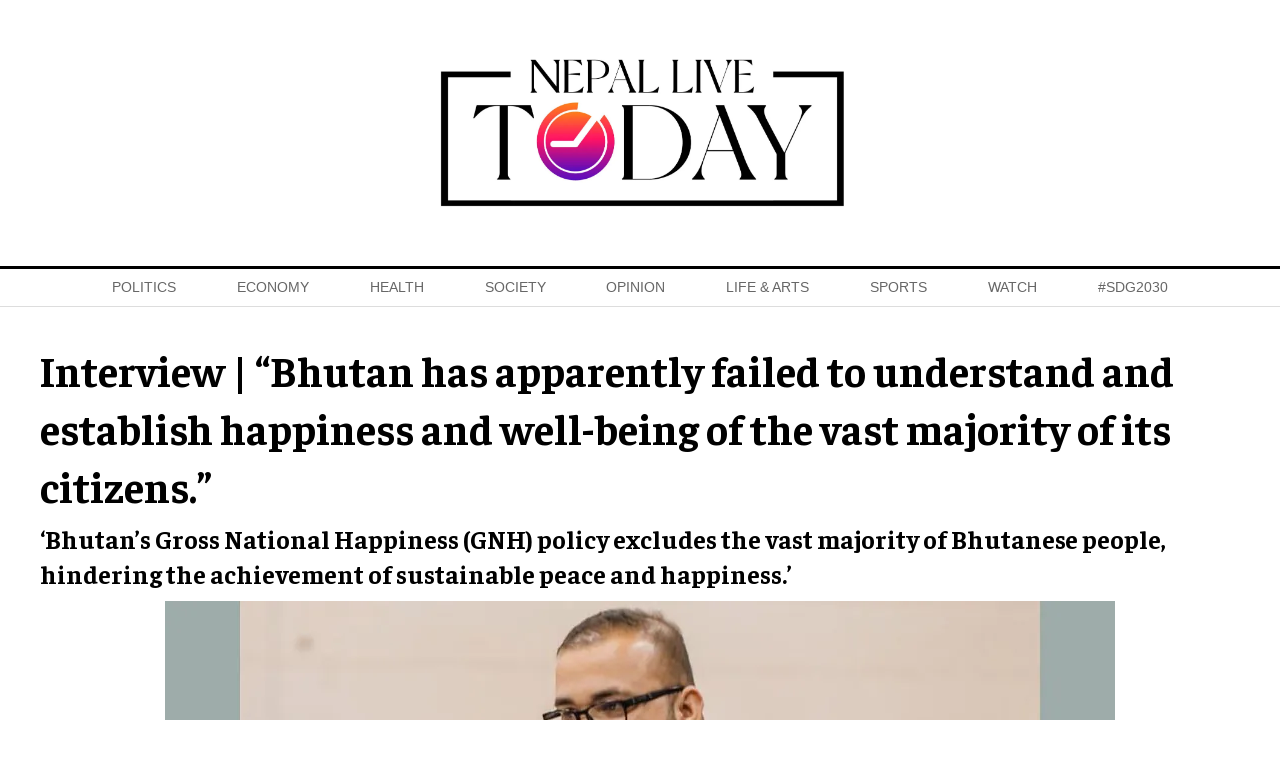

--- FILE ---
content_type: text/html; charset=UTF-8
request_url: https://www.nepallivetoday.com/2023/02/28/interview-bhutan-has-apparently-failed-to-understand-and-establish-happiness-and-well-being-of-the-vast-majority-of-its-citizens/
body_size: 18617
content:
<!DOCTYPE html>
<html lang="en">

<head>
    <!-- Required meta tags -->
    <meta charset="utf-8">
    <meta property="fb:pages" content="631971620173873" />
    <meta name="description" content="Reporting, analysis, and commentary on Nepal's politics, economy and society." />
    <meta name="viewport" content="width=device-width, initial-scale=1, shrink-to-fit=no">
    <title>
        Interview | “Bhutan has apparently failed to understand and establish happiness and well-being of the vast majority of its citizens.” &laquo;         Nepal Live Today    </title>
    <meta name='robots' content='max-image-preview:large' />
<link rel='dns-prefetch' href='//cdnjs.cloudflare.com' />
<link rel='dns-prefetch' href='//kit.fontawesome.com' />
<link rel='dns-prefetch' href='//cdn.jsdelivr.net' />
<link rel='dns-prefetch' href='//ajax.googleapis.com' />
<link rel='dns-prefetch' href='//stats.wp.com' />
<link rel='dns-prefetch' href='//fonts.googleapis.com' />
<link rel='preconnect' href='//i0.wp.com' />
<link rel='preconnect' href='//c0.wp.com' />
<link rel="alternate" type="application/rss+xml" title="Nepal Live Today &raquo; Interview | “Bhutan has apparently failed to understand and establish happiness and well-being of the vast majority of its citizens.” Comments Feed" href="https://www.nepallivetoday.com/2023/02/28/interview-bhutan-has-apparently-failed-to-understand-and-establish-happiness-and-well-being-of-the-vast-majority-of-its-citizens/feed/" />
<link rel="alternate" title="oEmbed (JSON)" type="application/json+oembed" href="https://www.nepallivetoday.com/wp-json/oembed/1.0/embed?url=https%3A%2F%2Fwww.nepallivetoday.com%2F2023%2F02%2F28%2Finterview-bhutan-has-apparently-failed-to-understand-and-establish-happiness-and-well-being-of-the-vast-majority-of-its-citizens%2F" />
<link rel="alternate" title="oEmbed (XML)" type="text/xml+oembed" href="https://www.nepallivetoday.com/wp-json/oembed/1.0/embed?url=https%3A%2F%2Fwww.nepallivetoday.com%2F2023%2F02%2F28%2Finterview-bhutan-has-apparently-failed-to-understand-and-establish-happiness-and-well-being-of-the-vast-majority-of-its-citizens%2F&#038;format=xml" />
<meta property="fb:admins" content="changingmission"/><meta property="fb:app_id" content="1774296949456204"><meta property="og:title" content="Interview | “Bhutan has apparently failed to understand and establish happiness and well-being of the vast majority of its citizens.”"/><meta property="og:type" content="article"/><meta property="og:description" content="Kathmandu: Bhutan is a small landlocked country nestled in the Himalayan mountains between China and India. The country has introduced the concept of Gross National Happiness (GNH), which seeks to prioritize the well-being of the Bhutanese people over economic growth. The concept was first introduced in the early 1970s to measure the country&#8217;s progress not [&hellip;]"/><meta property="og:url" content="https://www.nepallivetoday.com/2023/02/28/interview-bhutan-has-apparently-failed-to-understand-and-establish-happiness-and-well-being-of-the-vast-majority-of-its-citizens/"/><meta property="og:site_name" content="Nepal Live Today"/><meta property="og:image" content="https://i0.wp.com/www.nepallivetoday.com/wp-content/uploads/2023/02/Suraj-Budhathoki-1.jpg?fit=950%2C534&amp;ssl=1"/><style id='wp-img-auto-sizes-contain-inline-css' type='text/css'>
img:is([sizes=auto i],[sizes^="auto," i]){contain-intrinsic-size:3000px 1500px}
/*# sourceURL=wp-img-auto-sizes-contain-inline-css */
</style>
<style id='wp-emoji-styles-inline-css' type='text/css'>

	img.wp-smiley, img.emoji {
		display: inline !important;
		border: none !important;
		box-shadow: none !important;
		height: 1em !important;
		width: 1em !important;
		margin: 0 0.07em !important;
		vertical-align: -0.1em !important;
		background: none !important;
		padding: 0 !important;
	}
/*# sourceURL=wp-emoji-styles-inline-css */
</style>
<style id='wp-block-library-inline-css' type='text/css'>
:root{--wp-block-synced-color:#7a00df;--wp-block-synced-color--rgb:122,0,223;--wp-bound-block-color:var(--wp-block-synced-color);--wp-editor-canvas-background:#ddd;--wp-admin-theme-color:#007cba;--wp-admin-theme-color--rgb:0,124,186;--wp-admin-theme-color-darker-10:#006ba1;--wp-admin-theme-color-darker-10--rgb:0,107,160.5;--wp-admin-theme-color-darker-20:#005a87;--wp-admin-theme-color-darker-20--rgb:0,90,135;--wp-admin-border-width-focus:2px}@media (min-resolution:192dpi){:root{--wp-admin-border-width-focus:1.5px}}.wp-element-button{cursor:pointer}:root .has-very-light-gray-background-color{background-color:#eee}:root .has-very-dark-gray-background-color{background-color:#313131}:root .has-very-light-gray-color{color:#eee}:root .has-very-dark-gray-color{color:#313131}:root .has-vivid-green-cyan-to-vivid-cyan-blue-gradient-background{background:linear-gradient(135deg,#00d084,#0693e3)}:root .has-purple-crush-gradient-background{background:linear-gradient(135deg,#34e2e4,#4721fb 50%,#ab1dfe)}:root .has-hazy-dawn-gradient-background{background:linear-gradient(135deg,#faaca8,#dad0ec)}:root .has-subdued-olive-gradient-background{background:linear-gradient(135deg,#fafae1,#67a671)}:root .has-atomic-cream-gradient-background{background:linear-gradient(135deg,#fdd79a,#004a59)}:root .has-nightshade-gradient-background{background:linear-gradient(135deg,#330968,#31cdcf)}:root .has-midnight-gradient-background{background:linear-gradient(135deg,#020381,#2874fc)}:root{--wp--preset--font-size--normal:16px;--wp--preset--font-size--huge:42px}.has-regular-font-size{font-size:1em}.has-larger-font-size{font-size:2.625em}.has-normal-font-size{font-size:var(--wp--preset--font-size--normal)}.has-huge-font-size{font-size:var(--wp--preset--font-size--huge)}.has-text-align-center{text-align:center}.has-text-align-left{text-align:left}.has-text-align-right{text-align:right}.has-fit-text{white-space:nowrap!important}#end-resizable-editor-section{display:none}.aligncenter{clear:both}.items-justified-left{justify-content:flex-start}.items-justified-center{justify-content:center}.items-justified-right{justify-content:flex-end}.items-justified-space-between{justify-content:space-between}.screen-reader-text{border:0;clip-path:inset(50%);height:1px;margin:-1px;overflow:hidden;padding:0;position:absolute;width:1px;word-wrap:normal!important}.screen-reader-text:focus{background-color:#ddd;clip-path:none;color:#444;display:block;font-size:1em;height:auto;left:5px;line-height:normal;padding:15px 23px 14px;text-decoration:none;top:5px;width:auto;z-index:100000}html :where(.has-border-color){border-style:solid}html :where([style*=border-top-color]){border-top-style:solid}html :where([style*=border-right-color]){border-right-style:solid}html :where([style*=border-bottom-color]){border-bottom-style:solid}html :where([style*=border-left-color]){border-left-style:solid}html :where([style*=border-width]){border-style:solid}html :where([style*=border-top-width]){border-top-style:solid}html :where([style*=border-right-width]){border-right-style:solid}html :where([style*=border-bottom-width]){border-bottom-style:solid}html :where([style*=border-left-width]){border-left-style:solid}html :where(img[class*=wp-image-]){height:auto;max-width:100%}:where(figure){margin:0 0 1em}html :where(.is-position-sticky){--wp-admin--admin-bar--position-offset:var(--wp-admin--admin-bar--height,0px)}@media screen and (max-width:600px){html :where(.is-position-sticky){--wp-admin--admin-bar--position-offset:0px}}

/*# sourceURL=wp-block-library-inline-css */
</style><style id='wp-block-image-inline-css' type='text/css'>
.wp-block-image>a,.wp-block-image>figure>a{display:inline-block}.wp-block-image img{box-sizing:border-box;height:auto;max-width:100%;vertical-align:bottom}@media not (prefers-reduced-motion){.wp-block-image img.hide{visibility:hidden}.wp-block-image img.show{animation:show-content-image .4s}}.wp-block-image[style*=border-radius] img,.wp-block-image[style*=border-radius]>a{border-radius:inherit}.wp-block-image.has-custom-border img{box-sizing:border-box}.wp-block-image.aligncenter{text-align:center}.wp-block-image.alignfull>a,.wp-block-image.alignwide>a{width:100%}.wp-block-image.alignfull img,.wp-block-image.alignwide img{height:auto;width:100%}.wp-block-image .aligncenter,.wp-block-image .alignleft,.wp-block-image .alignright,.wp-block-image.aligncenter,.wp-block-image.alignleft,.wp-block-image.alignright{display:table}.wp-block-image .aligncenter>figcaption,.wp-block-image .alignleft>figcaption,.wp-block-image .alignright>figcaption,.wp-block-image.aligncenter>figcaption,.wp-block-image.alignleft>figcaption,.wp-block-image.alignright>figcaption{caption-side:bottom;display:table-caption}.wp-block-image .alignleft{float:left;margin:.5em 1em .5em 0}.wp-block-image .alignright{float:right;margin:.5em 0 .5em 1em}.wp-block-image .aligncenter{margin-left:auto;margin-right:auto}.wp-block-image :where(figcaption){margin-bottom:1em;margin-top:.5em}.wp-block-image.is-style-circle-mask img{border-radius:9999px}@supports ((-webkit-mask-image:none) or (mask-image:none)) or (-webkit-mask-image:none){.wp-block-image.is-style-circle-mask img{border-radius:0;-webkit-mask-image:url('data:image/svg+xml;utf8,<svg viewBox="0 0 100 100" xmlns="http://www.w3.org/2000/svg"><circle cx="50" cy="50" r="50"/></svg>');mask-image:url('data:image/svg+xml;utf8,<svg viewBox="0 0 100 100" xmlns="http://www.w3.org/2000/svg"><circle cx="50" cy="50" r="50"/></svg>');mask-mode:alpha;-webkit-mask-position:center;mask-position:center;-webkit-mask-repeat:no-repeat;mask-repeat:no-repeat;-webkit-mask-size:contain;mask-size:contain}}:root :where(.wp-block-image.is-style-rounded img,.wp-block-image .is-style-rounded img){border-radius:9999px}.wp-block-image figure{margin:0}.wp-lightbox-container{display:flex;flex-direction:column;position:relative}.wp-lightbox-container img{cursor:zoom-in}.wp-lightbox-container img:hover+button{opacity:1}.wp-lightbox-container button{align-items:center;backdrop-filter:blur(16px) saturate(180%);background-color:#5a5a5a40;border:none;border-radius:4px;cursor:zoom-in;display:flex;height:20px;justify-content:center;opacity:0;padding:0;position:absolute;right:16px;text-align:center;top:16px;width:20px;z-index:100}@media not (prefers-reduced-motion){.wp-lightbox-container button{transition:opacity .2s ease}}.wp-lightbox-container button:focus-visible{outline:3px auto #5a5a5a40;outline:3px auto -webkit-focus-ring-color;outline-offset:3px}.wp-lightbox-container button:hover{cursor:pointer;opacity:1}.wp-lightbox-container button:focus{opacity:1}.wp-lightbox-container button:focus,.wp-lightbox-container button:hover,.wp-lightbox-container button:not(:hover):not(:active):not(.has-background){background-color:#5a5a5a40;border:none}.wp-lightbox-overlay{box-sizing:border-box;cursor:zoom-out;height:100vh;left:0;overflow:hidden;position:fixed;top:0;visibility:hidden;width:100%;z-index:100000}.wp-lightbox-overlay .close-button{align-items:center;cursor:pointer;display:flex;justify-content:center;min-height:40px;min-width:40px;padding:0;position:absolute;right:calc(env(safe-area-inset-right) + 16px);top:calc(env(safe-area-inset-top) + 16px);z-index:5000000}.wp-lightbox-overlay .close-button:focus,.wp-lightbox-overlay .close-button:hover,.wp-lightbox-overlay .close-button:not(:hover):not(:active):not(.has-background){background:none;border:none}.wp-lightbox-overlay .lightbox-image-container{height:var(--wp--lightbox-container-height);left:50%;overflow:hidden;position:absolute;top:50%;transform:translate(-50%,-50%);transform-origin:top left;width:var(--wp--lightbox-container-width);z-index:9999999999}.wp-lightbox-overlay .wp-block-image{align-items:center;box-sizing:border-box;display:flex;height:100%;justify-content:center;margin:0;position:relative;transform-origin:0 0;width:100%;z-index:3000000}.wp-lightbox-overlay .wp-block-image img{height:var(--wp--lightbox-image-height);min-height:var(--wp--lightbox-image-height);min-width:var(--wp--lightbox-image-width);width:var(--wp--lightbox-image-width)}.wp-lightbox-overlay .wp-block-image figcaption{display:none}.wp-lightbox-overlay button{background:none;border:none}.wp-lightbox-overlay .scrim{background-color:#fff;height:100%;opacity:.9;position:absolute;width:100%;z-index:2000000}.wp-lightbox-overlay.active{visibility:visible}@media not (prefers-reduced-motion){.wp-lightbox-overlay.active{animation:turn-on-visibility .25s both}.wp-lightbox-overlay.active img{animation:turn-on-visibility .35s both}.wp-lightbox-overlay.show-closing-animation:not(.active){animation:turn-off-visibility .35s both}.wp-lightbox-overlay.show-closing-animation:not(.active) img{animation:turn-off-visibility .25s both}.wp-lightbox-overlay.zoom.active{animation:none;opacity:1;visibility:visible}.wp-lightbox-overlay.zoom.active .lightbox-image-container{animation:lightbox-zoom-in .4s}.wp-lightbox-overlay.zoom.active .lightbox-image-container img{animation:none}.wp-lightbox-overlay.zoom.active .scrim{animation:turn-on-visibility .4s forwards}.wp-lightbox-overlay.zoom.show-closing-animation:not(.active){animation:none}.wp-lightbox-overlay.zoom.show-closing-animation:not(.active) .lightbox-image-container{animation:lightbox-zoom-out .4s}.wp-lightbox-overlay.zoom.show-closing-animation:not(.active) .lightbox-image-container img{animation:none}.wp-lightbox-overlay.zoom.show-closing-animation:not(.active) .scrim{animation:turn-off-visibility .4s forwards}}@keyframes show-content-image{0%{visibility:hidden}99%{visibility:hidden}to{visibility:visible}}@keyframes turn-on-visibility{0%{opacity:0}to{opacity:1}}@keyframes turn-off-visibility{0%{opacity:1;visibility:visible}99%{opacity:0;visibility:visible}to{opacity:0;visibility:hidden}}@keyframes lightbox-zoom-in{0%{transform:translate(calc((-100vw + var(--wp--lightbox-scrollbar-width))/2 + var(--wp--lightbox-initial-left-position)),calc(-50vh + var(--wp--lightbox-initial-top-position))) scale(var(--wp--lightbox-scale))}to{transform:translate(-50%,-50%) scale(1)}}@keyframes lightbox-zoom-out{0%{transform:translate(-50%,-50%) scale(1);visibility:visible}99%{visibility:visible}to{transform:translate(calc((-100vw + var(--wp--lightbox-scrollbar-width))/2 + var(--wp--lightbox-initial-left-position)),calc(-50vh + var(--wp--lightbox-initial-top-position))) scale(var(--wp--lightbox-scale));visibility:hidden}}
/*# sourceURL=https://c0.wp.com/c/6.9/wp-includes/blocks/image/style.min.css */
</style>
<style id='global-styles-inline-css' type='text/css'>
:root{--wp--preset--aspect-ratio--square: 1;--wp--preset--aspect-ratio--4-3: 4/3;--wp--preset--aspect-ratio--3-4: 3/4;--wp--preset--aspect-ratio--3-2: 3/2;--wp--preset--aspect-ratio--2-3: 2/3;--wp--preset--aspect-ratio--16-9: 16/9;--wp--preset--aspect-ratio--9-16: 9/16;--wp--preset--color--black: #000000;--wp--preset--color--cyan-bluish-gray: #abb8c3;--wp--preset--color--white: #ffffff;--wp--preset--color--pale-pink: #f78da7;--wp--preset--color--vivid-red: #cf2e2e;--wp--preset--color--luminous-vivid-orange: #ff6900;--wp--preset--color--luminous-vivid-amber: #fcb900;--wp--preset--color--light-green-cyan: #7bdcb5;--wp--preset--color--vivid-green-cyan: #00d084;--wp--preset--color--pale-cyan-blue: #8ed1fc;--wp--preset--color--vivid-cyan-blue: #0693e3;--wp--preset--color--vivid-purple: #9b51e0;--wp--preset--gradient--vivid-cyan-blue-to-vivid-purple: linear-gradient(135deg,rgb(6,147,227) 0%,rgb(155,81,224) 100%);--wp--preset--gradient--light-green-cyan-to-vivid-green-cyan: linear-gradient(135deg,rgb(122,220,180) 0%,rgb(0,208,130) 100%);--wp--preset--gradient--luminous-vivid-amber-to-luminous-vivid-orange: linear-gradient(135deg,rgb(252,185,0) 0%,rgb(255,105,0) 100%);--wp--preset--gradient--luminous-vivid-orange-to-vivid-red: linear-gradient(135deg,rgb(255,105,0) 0%,rgb(207,46,46) 100%);--wp--preset--gradient--very-light-gray-to-cyan-bluish-gray: linear-gradient(135deg,rgb(238,238,238) 0%,rgb(169,184,195) 100%);--wp--preset--gradient--cool-to-warm-spectrum: linear-gradient(135deg,rgb(74,234,220) 0%,rgb(151,120,209) 20%,rgb(207,42,186) 40%,rgb(238,44,130) 60%,rgb(251,105,98) 80%,rgb(254,248,76) 100%);--wp--preset--gradient--blush-light-purple: linear-gradient(135deg,rgb(255,206,236) 0%,rgb(152,150,240) 100%);--wp--preset--gradient--blush-bordeaux: linear-gradient(135deg,rgb(254,205,165) 0%,rgb(254,45,45) 50%,rgb(107,0,62) 100%);--wp--preset--gradient--luminous-dusk: linear-gradient(135deg,rgb(255,203,112) 0%,rgb(199,81,192) 50%,rgb(65,88,208) 100%);--wp--preset--gradient--pale-ocean: linear-gradient(135deg,rgb(255,245,203) 0%,rgb(182,227,212) 50%,rgb(51,167,181) 100%);--wp--preset--gradient--electric-grass: linear-gradient(135deg,rgb(202,248,128) 0%,rgb(113,206,126) 100%);--wp--preset--gradient--midnight: linear-gradient(135deg,rgb(2,3,129) 0%,rgb(40,116,252) 100%);--wp--preset--font-size--small: 13px;--wp--preset--font-size--medium: 20px;--wp--preset--font-size--large: 36px;--wp--preset--font-size--x-large: 42px;--wp--preset--spacing--20: 0.44rem;--wp--preset--spacing--30: 0.67rem;--wp--preset--spacing--40: 1rem;--wp--preset--spacing--50: 1.5rem;--wp--preset--spacing--60: 2.25rem;--wp--preset--spacing--70: 3.38rem;--wp--preset--spacing--80: 5.06rem;--wp--preset--shadow--natural: 6px 6px 9px rgba(0, 0, 0, 0.2);--wp--preset--shadow--deep: 12px 12px 50px rgba(0, 0, 0, 0.4);--wp--preset--shadow--sharp: 6px 6px 0px rgba(0, 0, 0, 0.2);--wp--preset--shadow--outlined: 6px 6px 0px -3px rgb(255, 255, 255), 6px 6px rgb(0, 0, 0);--wp--preset--shadow--crisp: 6px 6px 0px rgb(0, 0, 0);}:where(.is-layout-flex){gap: 0.5em;}:where(.is-layout-grid){gap: 0.5em;}body .is-layout-flex{display: flex;}.is-layout-flex{flex-wrap: wrap;align-items: center;}.is-layout-flex > :is(*, div){margin: 0;}body .is-layout-grid{display: grid;}.is-layout-grid > :is(*, div){margin: 0;}:where(.wp-block-columns.is-layout-flex){gap: 2em;}:where(.wp-block-columns.is-layout-grid){gap: 2em;}:where(.wp-block-post-template.is-layout-flex){gap: 1.25em;}:where(.wp-block-post-template.is-layout-grid){gap: 1.25em;}.has-black-color{color: var(--wp--preset--color--black) !important;}.has-cyan-bluish-gray-color{color: var(--wp--preset--color--cyan-bluish-gray) !important;}.has-white-color{color: var(--wp--preset--color--white) !important;}.has-pale-pink-color{color: var(--wp--preset--color--pale-pink) !important;}.has-vivid-red-color{color: var(--wp--preset--color--vivid-red) !important;}.has-luminous-vivid-orange-color{color: var(--wp--preset--color--luminous-vivid-orange) !important;}.has-luminous-vivid-amber-color{color: var(--wp--preset--color--luminous-vivid-amber) !important;}.has-light-green-cyan-color{color: var(--wp--preset--color--light-green-cyan) !important;}.has-vivid-green-cyan-color{color: var(--wp--preset--color--vivid-green-cyan) !important;}.has-pale-cyan-blue-color{color: var(--wp--preset--color--pale-cyan-blue) !important;}.has-vivid-cyan-blue-color{color: var(--wp--preset--color--vivid-cyan-blue) !important;}.has-vivid-purple-color{color: var(--wp--preset--color--vivid-purple) !important;}.has-black-background-color{background-color: var(--wp--preset--color--black) !important;}.has-cyan-bluish-gray-background-color{background-color: var(--wp--preset--color--cyan-bluish-gray) !important;}.has-white-background-color{background-color: var(--wp--preset--color--white) !important;}.has-pale-pink-background-color{background-color: var(--wp--preset--color--pale-pink) !important;}.has-vivid-red-background-color{background-color: var(--wp--preset--color--vivid-red) !important;}.has-luminous-vivid-orange-background-color{background-color: var(--wp--preset--color--luminous-vivid-orange) !important;}.has-luminous-vivid-amber-background-color{background-color: var(--wp--preset--color--luminous-vivid-amber) !important;}.has-light-green-cyan-background-color{background-color: var(--wp--preset--color--light-green-cyan) !important;}.has-vivid-green-cyan-background-color{background-color: var(--wp--preset--color--vivid-green-cyan) !important;}.has-pale-cyan-blue-background-color{background-color: var(--wp--preset--color--pale-cyan-blue) !important;}.has-vivid-cyan-blue-background-color{background-color: var(--wp--preset--color--vivid-cyan-blue) !important;}.has-vivid-purple-background-color{background-color: var(--wp--preset--color--vivid-purple) !important;}.has-black-border-color{border-color: var(--wp--preset--color--black) !important;}.has-cyan-bluish-gray-border-color{border-color: var(--wp--preset--color--cyan-bluish-gray) !important;}.has-white-border-color{border-color: var(--wp--preset--color--white) !important;}.has-pale-pink-border-color{border-color: var(--wp--preset--color--pale-pink) !important;}.has-vivid-red-border-color{border-color: var(--wp--preset--color--vivid-red) !important;}.has-luminous-vivid-orange-border-color{border-color: var(--wp--preset--color--luminous-vivid-orange) !important;}.has-luminous-vivid-amber-border-color{border-color: var(--wp--preset--color--luminous-vivid-amber) !important;}.has-light-green-cyan-border-color{border-color: var(--wp--preset--color--light-green-cyan) !important;}.has-vivid-green-cyan-border-color{border-color: var(--wp--preset--color--vivid-green-cyan) !important;}.has-pale-cyan-blue-border-color{border-color: var(--wp--preset--color--pale-cyan-blue) !important;}.has-vivid-cyan-blue-border-color{border-color: var(--wp--preset--color--vivid-cyan-blue) !important;}.has-vivid-purple-border-color{border-color: var(--wp--preset--color--vivid-purple) !important;}.has-vivid-cyan-blue-to-vivid-purple-gradient-background{background: var(--wp--preset--gradient--vivid-cyan-blue-to-vivid-purple) !important;}.has-light-green-cyan-to-vivid-green-cyan-gradient-background{background: var(--wp--preset--gradient--light-green-cyan-to-vivid-green-cyan) !important;}.has-luminous-vivid-amber-to-luminous-vivid-orange-gradient-background{background: var(--wp--preset--gradient--luminous-vivid-amber-to-luminous-vivid-orange) !important;}.has-luminous-vivid-orange-to-vivid-red-gradient-background{background: var(--wp--preset--gradient--luminous-vivid-orange-to-vivid-red) !important;}.has-very-light-gray-to-cyan-bluish-gray-gradient-background{background: var(--wp--preset--gradient--very-light-gray-to-cyan-bluish-gray) !important;}.has-cool-to-warm-spectrum-gradient-background{background: var(--wp--preset--gradient--cool-to-warm-spectrum) !important;}.has-blush-light-purple-gradient-background{background: var(--wp--preset--gradient--blush-light-purple) !important;}.has-blush-bordeaux-gradient-background{background: var(--wp--preset--gradient--blush-bordeaux) !important;}.has-luminous-dusk-gradient-background{background: var(--wp--preset--gradient--luminous-dusk) !important;}.has-pale-ocean-gradient-background{background: var(--wp--preset--gradient--pale-ocean) !important;}.has-electric-grass-gradient-background{background: var(--wp--preset--gradient--electric-grass) !important;}.has-midnight-gradient-background{background: var(--wp--preset--gradient--midnight) !important;}.has-small-font-size{font-size: var(--wp--preset--font-size--small) !important;}.has-medium-font-size{font-size: var(--wp--preset--font-size--medium) !important;}.has-large-font-size{font-size: var(--wp--preset--font-size--large) !important;}.has-x-large-font-size{font-size: var(--wp--preset--font-size--x-large) !important;}
/*# sourceURL=global-styles-inline-css */
</style>

<style id='classic-theme-styles-inline-css' type='text/css'>
/*! This file is auto-generated */
.wp-block-button__link{color:#fff;background-color:#32373c;border-radius:9999px;box-shadow:none;text-decoration:none;padding:calc(.667em + 2px) calc(1.333em + 2px);font-size:1.125em}.wp-block-file__button{background:#32373c;color:#fff;text-decoration:none}
/*# sourceURL=/wp-includes/css/classic-themes.min.css */
</style>
<link rel='stylesheet' id='uikit-style-css' href='https://cdn.jsdelivr.net/npm/uikit@3.4.6/dist/css/uikit.min.css?ver=6.9' type='text/css' media='all' />
<link rel='stylesheet' id='base-style-css' href='https://www.nepallivetoday.com/wp-content/themes/NepaLiveToday/css/base.css?ver=6.9' type='text/css' media='all' />
<link rel='stylesheet' id='google-Faustina-css' href='https://fonts.googleapis.com/css2?family=Faustina%3Awght%40400%3B500%3B600%3B700&#038;display=swap&#038;ver=6.9' type='text/css' media='all' />
<link rel='stylesheet' id='google-Poppins-css' href='https://fonts.googleapis.com/css2?family=Poppins%3Awght%40100%3B200%3B300%3B400%3B500%3B600%3B800&#038;display=swap&#038;ver=6.9' type='text/css' media='all' />
<link rel='stylesheet' id='appharu-style-css' href='https://www.nepallivetoday.com/wp-content/themes/NepaLiveToday/style.css?ver=8.1.2.1' type='text/css' media='all' />
<link rel='stylesheet' id='wp-block-paragraph-css' href='https://c0.wp.com/c/6.9/wp-includes/blocks/paragraph/style.min.css' type='text/css' media='all' />
<link rel='stylesheet' id='wp-block-quote-css' href='https://c0.wp.com/c/6.9/wp-includes/blocks/quote/style.min.css' type='text/css' media='all' />
<script type="text/javascript" src="https://kit.fontawesome.com/7d59914bdd.js?ver=6.9" id="font-awesome-js"></script>
<link rel="https://api.w.org/" href="https://www.nepallivetoday.com/wp-json/" /><link rel="alternate" title="JSON" type="application/json" href="https://www.nepallivetoday.com/wp-json/wp/v2/posts/41807" /><link rel="EditURI" type="application/rsd+xml" title="RSD" href="https://www.nepallivetoday.com/xmlrpc.php?rsd" />
<meta name="generator" content="WordPress 6.9" />
<link rel="canonical" href="https://www.nepallivetoday.com/2023/02/28/interview-bhutan-has-apparently-failed-to-understand-and-establish-happiness-and-well-being-of-the-vast-majority-of-its-citizens/" />
<link rel='shortlink' href='https://wp.me/pcWLTd-aSj' />
	<style>img#wpstats{display:none}</style>
		<link rel="icon" href="https://i0.wp.com/www.nepallivetoday.com/wp-content/uploads/2021/04/cropped-nlfinal.png?fit=32%2C32&#038;ssl=1" sizes="32x32" />
<link rel="icon" href="https://i0.wp.com/www.nepallivetoday.com/wp-content/uploads/2021/04/cropped-nlfinal.png?fit=192%2C192&#038;ssl=1" sizes="192x192" />
<link rel="apple-touch-icon" href="https://i0.wp.com/www.nepallivetoday.com/wp-content/uploads/2021/04/cropped-nlfinal.png?fit=180%2C180&#038;ssl=1" />
<meta name="msapplication-TileImage" content="https://i0.wp.com/www.nepallivetoday.com/wp-content/uploads/2021/04/cropped-nlfinal.png?fit=270%2C270&#038;ssl=1" />
   
    <script async src="https://www.googletagmanager.com/gtag/js?id=G-S4PHMGPG1X"></script>
    <script>
        window.dataLayer = window.dataLayer || [];

        function gtag() {
            dataLayer.push(arguments);
        }
        gtag('js', new Date());

        gtag('config', 'G-S4PHMGPG1X');
    </script>

    <script type='text/javascript'
        src='https://platform-api.sharethis.com/js/sharethis.js#property=605495cc4d1bac0012adf09f&product=sop'
        async='async'></script>  
	
	
	
<!-- 	<script async src="https://pagead2.googlesyndication.com/pagead/js/adsbygoogle.js?client=ca-pub-7002756976837189"
     crossorigin="anonymous"></script> -->
	
    <script src="https://cdn.jsdelivr.net/npm/uikit@3.6.15/dist/js/uikit.min.js"></script>
</head>

<body>
    <div id="fb-root"></div>
    <script>
        (function (d, s, id) {
            var js,
                fjs = d.getElementsByTagName(s)[0];
            if (d.getElementById(id))
                return;
            js = d.createElement(s);
            js.id = id;
            js.src = "//connect.facebook.net/en_US/sdk.js#xfbml=1&version=v2.10&appId=40151482661930" +
                "1";
            fjs
                .parentNode
                .insertBefore(js, fjs);
        }(document, 'script', 'facebook-jssdk'));
    </script>
    <nav class="top-nav">
        <div class="mobile-vs-header uk-width-1-1" style="z-index: 990;">
            <div class="header-section">
                <div class="uk-container">
                                        <div uk-grid="uk-grid" class="uk-grid-small  uk-visible@m uk-margin-medium-top uk-margin-medium-bottom">
                        <div class="uk-width-expand uk-flex uk-flex-middle uk-flex-right">

                        </div>
                        <div class="uk-width-large uk-text-center">
                            <div class="header-logo">
                                <a href="https://www.nepallivetoday.com/" class="custom-logo-link" rel="home"><img width="1621" height="692" src="https://i0.wp.com/www.nepallivetoday.com/wp-content/uploads/2021/04/cropped-Nepal-lIve-today-Nepal-live-logo-01.jpg?fit=1621%2C692&amp;ssl=1" class="custom-logo" alt="Nepal Live Today" decoding="async" fetchpriority="high" srcset="https://i0.wp.com/www.nepallivetoday.com/wp-content/uploads/2021/04/cropped-Nepal-lIve-today-Nepal-live-logo-01.jpg?w=1621&amp;ssl=1 1621w, https://i0.wp.com/www.nepallivetoday.com/wp-content/uploads/2021/04/cropped-Nepal-lIve-today-Nepal-live-logo-01.jpg?resize=768%2C328&amp;ssl=1 768w, https://i0.wp.com/www.nepallivetoday.com/wp-content/uploads/2021/04/cropped-Nepal-lIve-today-Nepal-live-logo-01.jpg?resize=1536%2C656&amp;ssl=1 1536w, https://i0.wp.com/www.nepallivetoday.com/wp-content/uploads/2021/04/cropped-Nepal-lIve-today-Nepal-live-logo-01.jpg?w=1440&amp;ssl=1 1440w" sizes="(max-width: 1621px) 100vw, 1621px" /></a>                            </div>
                        </div>
                        <div class="uk-width-expand uk-flex uk-flex-middle uk-flex-left mobile-headaer-social">
                        </div>
                    </div>
                </div>
            </div>
        </div>
        <div class="np-border wbg  nav-edit uk-visible@m" uk-sticky="uk-sticky" style="z-index: 990;">
            <div class="uk-container">
                <nav class="uk-navbar uk-position-relative" uk-navbar>
    <div class="uk-navbar-left uk-width-1-1">
        <ul class="uk-navbar-nav navigation-bar uk-width-1-1 navitagion-item">
            <li>
                <a href="/"><i class="fas fa-home"></i></a>
            </li>
            <li>
                <a href="/?cat=4">Politics</a>
            </li>
            <li>
                <a href="/?cat=5">Economy</a>
            </li>
            <li>
                <a href="/?cat=6">Health</a>
            </li>
            <li>
                <a href="/?cat=7">Society</a>
            </li>
            <li>
                <a href="/?cat=8">Opinion</a>
            </li>

            <li>
                <a href="/?cat=9">Life & Arts</a>
            </li>
            <!-- 			<li>
                <a href="/?cat=189">Events</a>
            </li>  -->
            <li>
                <a href="/?cat=10">Sports</a>
            </li>
            <li>
                <a href="/?cat=11">Watch</a>
            </li>
            <!-- <li>
                <a href="/?cat=12">Feature</a>
            </li>
            <li>
                <a href="/?cat=13">Education</a>
            </li> -->
            <li>
                <a href="/?cat=14">#SDG2030</a>
            </li>
            <li class="search-item"><a href="#modal-search" uk-toggle><i class="fas fa-search"></i></a></li>
        </ul>
    </div>
</nav>

<div id="modal-search" class="uk-flex-top  search-model-item" uk-modal>
    <div class="uk-modal-dialog uk-modal-body search-model uk-margin-auto-vertical">
        <button class="uk-modal-close-default close-icon" type="button" uk-close></button>
        <h2 class="uk-modal-title search-title">Search</h2>
        <form action="/" class="uk-search uk-search-navbar uk-width-1-1" method="get">
            <div class="uk-child-width-1-2@m uk-text-center uk-grid-small" uk-grid>
                <div class="uk-child-width-1-2@m uk-text-center uk-grid-small" uk-grid>
                    <div>
                        <input class="uk-input" name="form" type="date"  data-uk-datepicker placeholder="from" value="">
                    </div>
                    <div>
                        <input class="uk-input" name="to" type="date"  data-uk-datepicker placeholder="to" value="">
                    </div>
                </div>
            <div>
                <input class="uk-search-input search-box" name="s" id="s" type="search" placeholder="Search" value="">
                <button type="submit" class="uk-search-icon-flip icon-search" uk-search-icon></button>
            </div>
            </div>
        </form>
    </div>
</div>
            </div>
        </div>
    </nav>
    <nav class="top-nav uk-hidden@m mobile-vs-header"  uk-sticky="uk-sticky">
            <div class="header-section">
                <div class="uk-container">
                    <div class="mobile-version">
                        <div uk-grid="uk-grid" class="uk-grid-small">
                            <div class="uk-width-1-5  uk-flex uk-flex-middle uk-flex-left">
                                <ul class="uk-navbar-nav navigation-bar  ">
                                    <li><a href="#modal-search" uk-toggle>
                                            <i class="fas fa-search" style="font-size: 18px;"></i>
                                        </a></li>
                                </ul>
                            </div>
                            <div class="uk-width-expand uk-text-center">
                                <div class="header-logo">
                                    <a href="/"><img src="https://www.nepallivetoday.com/wp-content/themes/NepaLiveToday/img/mobile.png" class="iconitem" alt=""></a> 
                                </div>
                            </div>
                            <div class="uk-width-1-5 uk-flex uk-flex-middle uk-flex-left mobile-headaer-social">
                                <ul class="uk-navbar-nav menu-icon">
                                    <li uk-toggle="target: #offcanvas-nav">
                                        <a href="!"><img
                                                src="https://www.nepallivetoday.com/wp-content/themes/NepaLiveToday/img/iconitem.png"
                                                class="iconitem" alt=""></a>
                                    </li>
                                </ul>
                            </div>
                        </div>
                    </div>

                </div>
            </div>
        
            </nav>
    <div id="offcanvas-nav" class="uk-offcanvas"  uk-offcanvas="flip: true; overlay: true">
    <div class="uk-offcanvas-bar">
        <a href="https://www.nepallivetoday.com/" class="custom-logo-link" rel="home"><img width="1621" height="692" src="https://i0.wp.com/www.nepallivetoday.com/wp-content/uploads/2021/04/cropped-Nepal-lIve-today-Nepal-live-logo-01.jpg?fit=1621%2C692&amp;ssl=1" class="custom-logo" alt="Nepal Live Today" decoding="async" srcset="https://i0.wp.com/www.nepallivetoday.com/wp-content/uploads/2021/04/cropped-Nepal-lIve-today-Nepal-live-logo-01.jpg?w=1621&amp;ssl=1 1621w, https://i0.wp.com/www.nepallivetoday.com/wp-content/uploads/2021/04/cropped-Nepal-lIve-today-Nepal-live-logo-01.jpg?resize=768%2C328&amp;ssl=1 768w, https://i0.wp.com/www.nepallivetoday.com/wp-content/uploads/2021/04/cropped-Nepal-lIve-today-Nepal-live-logo-01.jpg?resize=1536%2C656&amp;ssl=1 1536w, https://i0.wp.com/www.nepallivetoday.com/wp-content/uploads/2021/04/cropped-Nepal-lIve-today-Nepal-live-logo-01.jpg?w=1440&amp;ssl=1 1440w" sizes="(max-width: 1621px) 100vw, 1621px" /></a>        <!-- <a href="/"><img src="https://nepallivetoday.com/wp-content/uploads/2021/04/finallogo.png" alt=""></a> -->
        <div class="uk-section uk-padding-remove-top uk-margin-small-bottom uk-padding-remove-bottom">
            <div class="uk-container uk-padding-remove">
                <div class="uk-grid-match uk-child-width-1-1@m" uk-grid>
                    <div>
                        <ul class="uk-list uk-list-divider sidebar-nav">
                            <li><a href="/">Home</a></li>
                            <li><a href="/?cat=4">Politics </a></li>
                            <li><a href="/?cat=5">Economy </a></li>
                            <li><a href="/?cat=6">Health </a></li>
                            <li><a href="/?cat=7">Society</a></li>
                            <li><a href="/?cat=8">Opinion</a></li>
                            <li><a href="/?cat=9">Life & Arts</a></li>
                            <li><a href="/?cat=13">Education</a></li>
                            <li><a href="/?cat=10">Sports</a></li>
                            <li><a href="/?cat=11">Watch</a></li>
                            <li><a href="/?cat=14">#SDG2030</a></li>
                        </ul>
                    </div>
                </div>

            </div>
        </div>
        <div class="uk-navbar-right social-icon-item uk-hidden@m uk-width-1-1">
        <ul class="uk-navbar-nav navigation-bar uk-width-1-1 navitagion-item-social">
            <li><a href="https://www.facebook.com/nepallivetoday/"  target="_blank"><i class="fab fa-facebook-f"></i></a></li>
            <li><a href="https://twitter.com/NepalLive1"  target="_blank"><i class="fab fa-twitter"></i></a></li>
            <li><a href="https://www.youtube.com/channel/UCXHgSsTbbojsyot6Kg_q2mg"  target="_blank"><i class="fab fa-youtube"></i></a></li>
            <li><a href="https://www.instagram.com/nepallivetoday/" target="_blank"><i class="fab fa-instagram"></i></a></li>
            <li><a href="https://www.viber.com/en/" target="_blank"><i class="fab fa-viber"></i></a></li>
            <li><a href="https://www.tiktok.com/" target="_blank"><i class="fab fa-tiktok"></i></a></li> 
        </ul>
    </div> 
    </div>
</div>
    <div class="uk-container uk-margin-small-top"><div class="single-page">

        <div class="uk-grid uk-grid-medium single" uk-grid="">
        <div class="uk-grid" uk-grid="uk-grid">
    <div class="uk-width-1-1@m">
                <h1>Interview | “Bhutan has apparently failed to understand and establish happiness and well-being of the vast majority of its citizens.”</h1>

            <h3 class="sub-title uk-margin-remove-top"><span>‘Bhutan’s Gross National Happiness (GNH) policy excludes the vast majority of Bhutanese people, hindering the achievement of sustainable peace and happiness.’</span></h3>            <div class="uk-position-relative uk-text-center uk-margin-small-top">
                <img width="950" height="534" src="https://i0.wp.com/www.nepallivetoday.com/wp-content/uploads/2023/02/Suraj-Budhathoki-1.jpg?fit=950%2C534&amp;ssl=1" class="attachment-full size-full wp-post-image" alt="" decoding="async" srcset="https://i0.wp.com/www.nepallivetoday.com/wp-content/uploads/2023/02/Suraj-Budhathoki-1.jpg?w=950&amp;ssl=1 950w, https://i0.wp.com/www.nepallivetoday.com/wp-content/uploads/2023/02/Suraj-Budhathoki-1.jpg?resize=768%2C432&amp;ssl=1 768w" sizes="(max-width: 950px) 100vw, 950px" />                            </div>
                </div>
    <div class="uk-width-2-3@m">
    <div>
        <div class="grid-layout"> 
            <div class="uk-text-center" style="margin-right: 30px;">
                <div class="sticky-item side-nav-item">
                    <div class="share-icon">
                        <div class="sharethis-inline-share-buttons" style="flex-flow: column;display: inline-flex;">
                        </div>
                    </div>
                    <div class="uk-visible@m">
                        <div class="uk-navbar-center reader-effect">
                            <ul class="uk-nav-default uk-nav-center" uk-nav>
                                <li><a><span id="smaller">-A</span></a></li>
                                <li><a><span id="resize">A</span></a></li>
                                <li><a><span id="bigger">+A</span></a></li>
                            </ul> 
                        </div> 
                    </div>
                </div> 
            </div> 
            <div>
                <header class="uk-flex-between@s uk-flex-wrap-between uk-grid-small uk-flex-middle" uk-grid="uk-grid">
        		<div  class="header-title">
            <div class="author-image">
                
                
                <img class="uk-comment-avatar" src="https://i0.wp.com/www.nepallivetoday.com/wp-content/uploads/2023/02/arjun-pradhan.jpg?resize=150%2C150&ssl=1" width="80"
                    height="80" alt="">
                            </div>
            <div class="single-author uk-margin-small-left">
                <h4 class="uk-comment-title uk-margin-remove"> <a class="uk-authoer-link"
                        href="/?author=263">Arjun Pradhan</a> <span class="post-date"> - 28 February, 2023</span></h4>
            </div>
        </div>
        <div class="single-author uk-margin-small-left">
                <h4 class="uk-comment-title uk-margin-remove"> <a class="uk-authoer-link" href="https://twitter.com/nepallivetoday"  target="_blank"> <span class="post-date" style="color: #09a5e1;font-weight: 500;"><span uk-icon="icon: twitter;"></span> @NepalLiveToday</span></a></h4>
            </div>
		        <div class="uk-hidden@m uk-text-center">
                        <ul class="uk-nav-center  mobile-font-size" uk-nav>
                            <li><a><span id="smaller">-A</span></a></li>
                            <li><a><span id="resize">A</span></a></li>
                            <li><a><span id="bigger">+A</span></a></li>
                        </ul> 
                </div>
        <div class="header-title uk-visible@m">
            <div class="uk-navbar-right reader-time">
                <ul class="uk-nav-default uk-nav-center" uk-nav>
                    <li><span class="reading-indicator">[rt_reading_time label="Read Time" postfix="min."]</span></li>
                </ul> 
            </div> 
        </div>
    </header>
<hr style="margin-top: 10px;">

<div class="uk-margin-small">
    </div>

                <article class="uk-card">
                    <div class="uk-margin-small">
                                            </div>
                    <div class="post-entry">
                        
<p><strong>Kathmandu</strong>: Bhutan is a small landlocked country nestled in the Himalayan mountains between China and India. The country has introduced the concept of Gross National Happiness (GNH), which seeks to prioritize the well-being of the Bhutanese people over economic growth.</p> 



<p>The concept was first introduced in the early 1970s to measure the country&#8217;s progress not just in terms of gross domestic product (GDP), but also in terms of the overall well-being of its citizens. The four pillars of GNH are sustainable development, cultural preservation, environmental conservation, and good governance.</p> 



<p>Overall, GNH policy, according to the officials, is grounded in the belief that true progress cannot be measured solely in terms of economic growth, but must also take into account the well-being of its citizens and the environment.&nbsp;</p><div class='wp-inner-ads'></div> 



<p>While some Bhutanese are ardent supporters of the concept, others say Bhutan should address the grievances and demands of all citizens to truly respect the idea of happiness.&nbsp;</p> 



<p>Bhutan keeps the dark side of Bhutanese refugees in the Eastern part of Nepal, according to right activists. Their right to repatriation dream was to march to the India border and ended many times. After 22 years of failed march to the Bhutan movement with collaboration of UNHCR,&nbsp; the International Organization of Migration settled refugees into different Countries.</p> 



<p>A group of right activists have set up the Peace Initiative Bhutan, a non-profit organization based in the United States. The organization advocates reconciliation in Bhutan through mutual trust, respect, and understanding.&nbsp;</p> 



<p>The US-based journalist <strong>Arjun Pradhan</strong> talked to <strong>Suraj Budathoki</strong>, founder of PIB and a doctoral student of Transformative Social Change&nbsp; at Saybrook University, on the range of issues around the concept. Excerpts:</p> 



<p><strong>You founded Peace Initiative Bhutan (PIB). Could you tell us more about the organization and its activities?</strong></p> 



<p>The Peace Initiative Bhutan (PIB) is a non-profit organization based in the United States of America. Its primary goal is to establish and promote positive peace and reconciliation in Bhutan through mutual trust, respect, and understanding. PIB does not have an adversarial approach towards the Government of Bhutan, instead it seeks to find a mutually beneficial solution through sincere dialogue, compassionate listening, and active participation in a comprehensive peacebuilding process.&nbsp;</p> 



<p>Every movement and approach implemented before had failed to resolve the Bhutanese refugee issue. In the first year itself, PIB took seventeen delegates to the White House, the US Department of State, and conducted dozens of high-level meetings with the United States Senators and Representatives, and staged a peaceful rally in front of the United Nations headquarters in New York.&nbsp;</p> 



<p>We’re now focusing on the Resolution on Bhutan from the US Congress, and working on with our allies in the UN conducting a conference on Peacebuilding and Reconciliation in Bhutan and seeking a UN resolution will be our primary focus. We are also focusing on building the Peace Initiative Bhutan into a global organization by partnering with global peacebuilding organizations, bringing in peace mediators, negotiators, and activists in our organization.&nbsp;</p> 



<p>Having said that, we are open for a positive engagement and dialogue with the government of Bhutan and civil society members who are inside Bhutan. Despite being exiled decades ago and having our citizenship rights deliberately stripped away, we are working positively and without resentment towards the Bhutanese government to build international support for the peace and prosperity of our native country.</p> 



<p><strong>Let’s talk about the concept of Gross National Happiness. What is your impression about the concept?</strong></p> 



<p>As a Bhutanese, I believe that while the concept of GNH theoretically emphasizes holistic development and non-material aspects of well-being, it has also been used to justify discrimination and exclusion against minorities such as the ethnic Nepali-speaking Lhotshampas. While GNH has had some positive impacts such as promoting environmental conservation and social welfare policies, it needs to address underlying structural violence, inequalities and ensure equal rights and opportunities for all Bhutanese to truly promote peace and well-being in the country. GNH is a compelling concept with the potential to effect transformative change, but it must also confront the harsh realities of the current sociopolitical and cultural landscape.&nbsp;</p> 



<p><strong>You have long been observing both the concepts of GNG and the problems of the exiled population. How does the Bhutanese government prioritize its GNH while hiding the refugee issues from the world ?</strong></p> 



<p>The Bhutanese government has been criticized by some in the international community for prioritizing GNH over human rights concerns, including the issues of Bhutanese refugees. While the government has taken some steps to address the issue, there is a need for further action to address the root causes of forced displacement and ensure the safe return of refugees. It is important for the government to prioritize both GNH and human rights concerns to ensure sustainable and equitable development for all Bhutanese, and to engage constructively with the international community to address ongoing Bhutanese refugees’ issues. Bhutan prioritizes GNH because they have a lot to gain out of it and apparently failed to understand and establish happiness and well-being of the vast majority of its citizens.</p> 



<p><strong>Bhutan claims that its GNH approach has gained international recognition. What’s your take on the matter?</strong></p> 



<p>It is important to note that while Bhutan&#8217;s GNH approach has gained international recognition, there are also concerns from some within the international community about human rights abuses and other issues in the country.</p> 



<p>Some critics argue that the focus on GNH has led to an under-prioritization of human rights concerns, including the situation of Bhutanese refugees and political prisoners. It is crucial for the Bhutanese government to continue to engage constructively with the international community to address these complex and longstanding issues. It is also important for the international community to acknowledge and address these issues while recognizing the positive aspects of Bhutan&#8217;s approach to sustainable development and peace. Only through such balanced engagement and dialogue can the full potential of GNH and sustainable development be realized in Bhutan and beyond.</p> 



<blockquote class="wp-block-quote is-layout-flow wp-block-quote-is-layout-flow">
<p><em>‘Bhutanese government has failed to guarantee the religious freedom, sociopolitical, nationality, and cultural rights of Lhotshampas.’</em></p> 
</blockquote>



<p>Peace Initiative Bhutan’s social change model, engaging with exiled Bhutanese community, international community, and global peacebuilding agencies can usher positive change in Bhutan. Exiled and suppressed Bhutanese taking constructive actions towards promoting progress, peace, and prosperity in their home country, and receiving international support, is an outstanding achievement.</p> 



<p><strong>How does Bhutan measure progress beyond GDP, and what challenges has the country faced in balancing economic development with environmental and social priorities?</strong></p> 



<p>Bhutan measures progress beyond GDP through its unique approach of Gross National Happiness (GNH), which emphasizes social, environmental, and cultural factors alongside economic development. The GNH Index includes indicators such as education, health, psychological well-being, time use, community vitality, cultural diversity and resilience, ecological diversity and resilience, living standards, and good governance. Balancing economic growth with environmental conservation and ensuring equitable distribution of benefits are challenges Bhutan faces. Furthermore, the country&#8217;s focus on cultural preservation and good governance requires ongoing efforts to promote inclusivity and diversity, which barely happens in Bhutan. We also safely say that due to the failure of spurring better paying jobs under GNH economic policy, thousands of well-educated Bhutanese exited Bhutan and continue to do so.</p> 



<p><strong>What role do young people play in Bhutan&#8217;s peace initiatives? How are they engaged in promoting sustainable development and regional cooperation?</strong></p> 



<p>Indeed, young Bhutanese Americans and those from inside Bhutan can play a crucial role in promoting peace and reconciliation in Bhutan, both domestically and internationally. They can leverage their unique position and networks to advance the cause of peace and sustainable development in Bhutan and the broader region.</p> 



<p>One important way through which young Bhutanese Americans can contribute to building peace in Bhutan is by organizing and participating in international events, conferences, and forums. Through such events, they can raise awareness about the challenges facing Bhutan, including issues related to reconciliation, and Bhutanese refugee problem. By engaging with international stakeholders, they can also garner support and resources for initiatives aimed at promoting peace and sustainable development in Bhutan.</p> 



<p>Young Bhutanese Americans can also use their networks and influence to pass resolutions from the US Congress and the UN in support of Bhutan&#8217;s peace initiatives. Such resolutions can help to highlight the importance of Bhutan&#8217;s efforts to promote peace, reconciliation, and sustainable development, and can also provide additional resources and support for these initiatives.</p> 



<p>Another important role that young Bhutanese Americans can play is in working with the Government of Bhutan to build a more compassionate and just society. This can involve partnering with government agencies and NGOs to address the root causes of Bhutanese refugee issues and to promote shared prosperity for all Bhutanese citizens.</p> 



<p><strong>How can Bhutan&#8217;s approach to peace and well-being be applied in other contexts, such as conflict resolution or international development?</strong></p> 



<p>What Bhutan has now is GNH and it barely has any praxis. It seems like all tall talks, but we need to welcome that Bhutan has long been committed to promoting peace and sustainability both domestically and globally. But at the same time, its Gross National Happiness (GNH) policy excludes the vast majority of Bhutanese people, hindering the achievement of sustainable peace and happiness. The Peace Initiative Bhutan is grounded in compassion, kindness, understanding, and compassionate listening. One of its future plans is to build a society that is grounded in compassion, nonviolence, and respect for human rights. The initiative aims to address the Bhutanese refugee issue while promoting cultural preservation and diversity by building bridges and creating mutual understanding between the government of Bhutan and the Bhutanese diaspora. Bhutan needs to confront its suppressive policies that erode its people&#8217;s happiness if it wants to truly lead in happiness and peace. Bhutan can still be a model for sustainable development by translating the GNH theory into practice. Its commitment to GNH and sustainable development can inspire other nations to promote peace, sustainability, and well-being.</p> 



<p></p> 



<figure class="wp-block-image size-large is-resized"><img data-recalc-dims="1" decoding="async" src="https://i0.wp.com/www.nepallivetoday.com/wp-content/uploads/2023/02/image_6483441.jpg?resize=720%2C540&#038;ssl=1" alt="" class="wp-image-41809" width="720" height="540" srcset="https://i0.wp.com/www.nepallivetoday.com/wp-content/uploads/2023/02/image_6483441.jpg?resize=768%2C576&amp;ssl=1 768w, https://i0.wp.com/www.nepallivetoday.com/wp-content/uploads/2023/02/image_6483441.jpg?resize=1536%2C1152&amp;ssl=1 1536w, https://i0.wp.com/www.nepallivetoday.com/wp-content/uploads/2023/02/image_6483441.jpg?w=2048&amp;ssl=1 2048w, https://i0.wp.com/www.nepallivetoday.com/wp-content/uploads/2023/02/image_6483441.jpg?w=1440&amp;ssl=1 1440w" sizes="(max-width: 720px) 100vw, 720px" /></figure>



<p>The peace initiative Bhutan believes in intergroup contact theory and building international organizations with officers from international communities to build sustainable peace in Bhutan through reconciliation based on mutual trust and understanding. Lastly, PIB does not believe in defeating the Government of Bhutan but finding a win-win solution where both involved parties can secure their rights and get justice.</p> 



<p><strong>Can you explain more about ethnic Nepali-speaking Lhotshampas in Bhutan and how PIB can advocate for the rights of the refugees?</strong></p> 



<p>As far as I know and have read, the Lhotshampas have a long history of advocating for peace and justice. While a few were influenced by Maoist ideology in the early 2000s and some engaged in intense resistance against the brutal suppression by the Royal government of Bhutan in the late 1980s and early 1990s, the majority of Lhotshampas lived in harmony with other ethnic groups, including Sharchops and Ngalong. However, their national identity, culture, language, and way of life were threatened by government policies, and they united to secure their fundamental rights.</p> 



<blockquote class="wp-block-quote is-layout-flow wp-block-quote-is-layout-flow">
<p><em>‘While the concept of GNH theoretically emphasizes holistic development and non-material aspects of well-being, it has also been used to justify discrimination and exclusion against minorities such as the ethnic Nepali-speaking Lhotshampas.’</em></p> 
</blockquote>



<p>In the 1980s, Bhutan launched a campaign to promote its unique cultural identity and national unity, enforcing a &#8220;One Nation, One People&#8221; policy. As part of this policy, the government required all Bhutanese citizens to adopt the cultural practices of the majority Drukpa ethnic group, including wearing traditional dress and speaking the national language, Dzongkha. Unfortunately, the Lhotshampas, who had their own distinct culture and language, were seen as a threat to this policy. They faced discrimination, harassment, and violence at the hands of the government and majority Bhutanese population.</p> 



<p>Even after the advent of democracy and the popular Gross National Happiness initiative, the Bhutanese government has failed to guarantee the religious freedom, sociopolitical, nationality, and cultural rights of Lhotshampas. Look no further, all of these discriminatory policies are candidly codified in the Constitution of Bhutan.</p> 



<p><strong>Finally, what future plans does Bhutan have for its peace initiative, and how does it envision its role in promoting global peace and sustainability?</strong></p> 



<p>The Peace Initiative Bhutan is an organization established by exiled Bhutanese with the aim of building sustainable peace and reconciliation in Bhutan based on mutual trust, respect, and understanding. The organization seeks positive engagement with the government of Bhutan and the responsible international community to address the ongoing Bhutanese refugee issue and structural violence in the country.</p> 



<p>The organization also aims to engage with the international community, including Bhutan&#8217;s donor countries, the UN, the EU, and the United States government, to address the Bhutanese refugee issue and promote peace and well-being for all Bhutanese people.</p> 



<p>Additionally, the organization aims to make Gross National Happiness (GNH) vibrant, inclusive, and relevant to address pertinent issues such as citizenship, family unification, refugee issues and political prisoners so that happiness of all Bhutanese can be ensured in a real sense.&nbsp;</p> 
                          <div class="fb-quote"></div>

                    </div>
                    <section class="widget">
<figure class="wp-block-image size-full"><a href="https://www.nepalclicks.com/" target="_blank" rel=" noreferrer noopener"><img loading="lazy" decoding="async" width="1000" height="80" src="https://www.nepallivetoday.com/wp-content/uploads/2023/05/Nepal-cliks-giff-add.gif" alt="" class="wp-image-43583"/></a></figure>
</section>                </article>
            </div>
        </div>
        </div>
                <div class="comment uk-card uk-card-default uk-card-body">
<div class="cat-titles uk-flex uk-flex-between uk-flex-middle">
    <h2 class="uk-heading-line uk-width-expand">
        <span><a href="/">Comment</a></span>
    </h2>
</div>
    <div class="fb-comments" data-href="https://www.nepallivetoday.com/2023/02/28/interview-bhutan-has-apparently-failed-to-understand-and-establish-happiness-and-well-being-of-the-vast-majority-of-its-citizens/" data-width="100%" data-numposts="10" data-colorscheme="light"></div>
</div>                <aside class="related text-left uk-margin-top">

    <div class="cat-titles uk-flex uk-flex-between uk-flex-middle">
    <h2 class="uk-heading-line uk-width-expand">
        <span><a href="/">Related News</a></span>
    </h2>
</div>
    <div class="uk-child-width-1-3@m uk-grid-small uk-grid-match" uk-grid>
        
        <div>
            <div class="uk-card uk-card-default uk-padding-small">
                <a href="https://www.nepallivetoday.com/2025/04/23/gold-price-drops-by-rs-7-500/"><img src="https://i0.wp.com/www.nepallivetoday.com/wp-content/uploads/2021/04/Gold-price-Nepal-live.jpg?resize=300%2C165&#038;ssl=1" class="related-img"></a>
                <div class="uk-card uk-margin-top	">
                    <h4><a href="https://www.nepallivetoday.com/2025/04/23/gold-price-drops-by-rs-7-500/" class="ah">Gold price drops by Rs 7, 500</a></h4>
                </div>
            </div>
        </div>
        
        <div>
            <div class="uk-card uk-card-default uk-padding-small">
                <a href="https://www.nepallivetoday.com/2025/04/23/pahalgam-attack-security-beefed-up-at-india-nepal-border-in-ups-maharajganj/"><img src="https://i0.wp.com/www.nepallivetoday.com/wp-content/uploads/2025/04/e2e9fe54-2696-4fee-add2-74a32bb4835f.jpg-1745386083.webp?resize=300%2C165&#038;ssl=1" class="related-img"></a>
                <div class="uk-card uk-margin-top	">
                    <h4><a href="https://www.nepallivetoday.com/2025/04/23/pahalgam-attack-security-beefed-up-at-india-nepal-border-in-ups-maharajganj/" class="ah">Pahalgam attack: Security beefed up at India-Nepal border in UP&#8217;s Maharajganj</a></h4>
                </div>
            </div>
        </div>
        
        <div>
            <div class="uk-card uk-card-default uk-padding-small">
                <a href="https://www.nepallivetoday.com/2025/04/23/nepal-condemns-terrorist-attack/"><img src="https://i0.wp.com/www.nepallivetoday.com/wp-content/uploads/2021/04/foreign-ministry.jpg?resize=300%2C165&#038;ssl=1" class="related-img"></a>
                <div class="uk-card uk-margin-top	">
                    <h4><a href="https://www.nepallivetoday.com/2025/04/23/nepal-condemns-terrorist-attack/" class="ah">Nepal condemns terrorist attack</a></h4>
                </div>
            </div>
        </div>
            </div>
</aside>            </div>
            <div class="uk-width-1-3@m">
                <div class="sticky-item">
<div class="uk-card uk-card-default uk-padding-small">
<div class="uk-card">
<div class="cat-titles uk-flex uk-flex-between uk-flex-middle">
    <h2 class="uk-heading-line uk-width-expand">
        <span><a href="/">Trending</a></span>
    </h2>
</div>

</div>
<div style="margin-top:30px;">
            
	<div class="list-item latest-item-img">
            <div class="uk-card uk-card-small uk-grid-collapse " uk-grid>
                <div class="uk-width-1-4 uk-card-media-left uk-cover-container item-news uk-margin-small-right"
                    style="position: relatie;">
                    <a href="https://www.nepallivetoday.com/2023/05/08/amresh-kumar-singh-partially-disrobes-in-house-meeting/"><img src="https://i0.wp.com/www.nepallivetoday.com/wp-content/uploads/2023/05/Amresh-singh.jpg?resize=300%2C165&#038;ssl=1"></a>
                </div>
                <div class="uk-width-expand">
                    <div class="margin-s-l uk-flex-last@s" style="position: relative;">
                        <h4 class="uk-margin-remove-bottom" style="font-size: 1.1rem;">
                            <a href="https://www.nepallivetoday.com/2023/05/08/amresh-kumar-singh-partially-disrobes-in-house-meeting/">Amresh Kumar Singh partially disrobes in House meeting</a>
                        </h4>
                    </div>
                </div>
            </div>
        </div>
        
	<div class="list-item latest-item-img">
            <div class="uk-card uk-card-small uk-grid-collapse " uk-grid>
                <div class="uk-width-1-4 uk-card-media-left uk-cover-container item-news uk-margin-small-right"
                    style="position: relatie;">
                    <a href="https://www.nepallivetoday.com/2023/05/05/rastriya-swatantra-party-decides-to-withdraw-support-to-government/"><img src="https://i0.wp.com/www.nepallivetoday.com/wp-content/uploads/2022/12/Rastriya_Swotantra_Party.jpg?resize=300%2C165&#038;ssl=1"></a>
                </div>
                <div class="uk-width-expand">
                    <div class="margin-s-l uk-flex-last@s" style="position: relative;">
                        <h4 class="uk-margin-remove-bottom" style="font-size: 1.1rem;">
                            <a href="https://www.nepallivetoday.com/2023/05/05/rastriya-swatantra-party-decides-to-withdraw-support-to-government/">Rastriya Swatantra Party decides to withdraw support to government</a>
                        </h4>
                    </div>
                </div>
            </div>
        </div>
        
	<div class="list-item latest-item-img">
            <div class="uk-card uk-card-small uk-grid-collapse " uk-grid>
                <div class="uk-width-1-4 uk-card-media-left uk-cover-container item-news uk-margin-small-right"
                    style="position: relatie;">
                    <a href="https://www.nepallivetoday.com/2023/04/09/we-are-for-fair-politics-rabi-lamichhane/"><img src="https://i0.wp.com/www.nepallivetoday.com/wp-content/uploads/2023/01/Rabi-Lamichhanee.jpg?resize=300%2C165&#038;ssl=1"></a>
                </div>
                <div class="uk-width-expand">
                    <div class="margin-s-l uk-flex-last@s" style="position: relative;">
                        <h4 class="uk-margin-remove-bottom" style="font-size: 1.1rem;">
                            <a href="https://www.nepallivetoday.com/2023/04/09/we-are-for-fair-politics-rabi-lamichhane/">We are for fair politics: Rabi Lamichhane</a>
                        </h4>
                    </div>
                </div>
            </div>
        </div>
        
	<div class="list-item latest-item-img">
            <div class="uk-card uk-card-small uk-grid-collapse " uk-grid>
                <div class="uk-width-1-4 uk-card-media-left uk-cover-container item-news uk-margin-small-right"
                    style="position: relatie;">
                    <a href="https://www.nepallivetoday.com/2022/05/22/balen-shah-widens-lead-crosses-39000-votes/"><img src="https://i0.wp.com/www.nepallivetoday.com/wp-content/uploads/2022/05/Balen-Shah.png?resize=300%2C165&#038;ssl=1"></a>
                </div>
                <div class="uk-width-expand">
                    <div class="margin-s-l uk-flex-last@s" style="position: relative;">
                        <h4 class="uk-margin-remove-bottom" style="font-size: 1.1rem;">
                            <a href="https://www.nepallivetoday.com/2022/05/22/balen-shah-widens-lead-crosses-39000-votes/">Balen Shah widens lead, crosses 40,000 votes</a>
                        </h4>
                    </div>
                </div>
            </div>
        </div>
        
	<div class="list-item latest-item-img">
            <div class="uk-card uk-card-small uk-grid-collapse " uk-grid>
                <div class="uk-width-1-4 uk-card-media-left uk-cover-container item-news uk-margin-small-right"
                    style="position: relatie;">
                    <a href="https://www.nepallivetoday.com/2022/05/09/balen-shah-a-youth-icon-and-a-ray-of-hope-amid-politics-of-despair/"><img src="https://i0.wp.com/www.nepallivetoday.com/wp-content/uploads/2022/05/Balen-shah-mainb.jpg?resize=300%2C165&#038;ssl=1"></a>
                </div>
                <div class="uk-width-expand">
                    <div class="margin-s-l uk-flex-last@s" style="position: relative;">
                        <h4 class="uk-margin-remove-bottom" style="font-size: 1.1rem;">
                            <a href="https://www.nepallivetoday.com/2022/05/09/balen-shah-a-youth-icon-and-a-ray-of-hope-amid-politics-of-despair/">Balen Shah: A youth icon, and a ray of hope amid politics of despair</a>
                        </h4>
                    </div>
                </div>
            </div>
        </div>
        
	<div class="list-item latest-item-img">
            <div class="uk-card uk-card-small uk-grid-collapse " uk-grid>
                <div class="uk-width-1-4 uk-card-media-left uk-cover-container item-news uk-margin-small-right"
                    style="position: relatie;">
                    <a href="https://www.nepallivetoday.com/2021/08/15/looking-for-a-good-place-with-a-great-breakfast-look-no-further-than-cafe-soma/"><img src="https://i0.wp.com/www.nepallivetoday.com/wp-content/uploads/2021/08/Untitled.png?resize=300%2C165&#038;ssl=1"></a>
                </div>
                <div class="uk-width-expand">
                    <div class="margin-s-l uk-flex-last@s" style="position: relative;">
                        <h4 class="uk-margin-remove-bottom" style="font-size: 1.1rem;">
                            <a href="https://www.nepallivetoday.com/2021/08/15/looking-for-a-good-place-with-a-great-breakfast-look-no-further-than-cafe-soma/">Looking for a good place with a great breakfast? Look no further than Café Soma</a>
                        </h4>
                    </div>
                </div>
            </div>
        </div>
    </div>
</div>
</div>

                            </div>

        </div>
    </div>

    </div>
    </div>
</div>
<div class="footer-section">
    <div class="uk-container">
        <div uk-grid>
            <div class="uk-width-expand@m uk-margin-small-top">
                <div class="header-logo uk-text-center footer-item">
                    <div uk-grid="uk-grid"  class="uk-grid-small uk-padding-small">
                        <div class="uk-width-expand@m">
                        </div>
                        <div class="uk-width-1-5@m uk-text-center">
                            <div class="header-logo">
                                <a href="/"><img src="https://www.nepallivetoday.com/wp-content/themes/NepaLiveToday/img/nepalilivfooter.png" class="iconitem" alt=""></a>
                            </div>
                        </div>
                        <div class="uk-width-expand@m">
                        </div>
                    </div>
                </div>
            </div>
            <div class="uk-width-2-4@m uk-margin-small-top">
                <div uk-grid>
                    <div class="uk-width-3-5@m">
                        <div class="footer-items">
                            <h3 class="publication-title">Nepal Live Today Publication Pvt. Ltd.</h3>
                            <p>Anamnagar, Kathmandu, Nepal</p>
                            <!-- <p> Department of information and broadcasting regd.</p> -->
                            <!-- <p> Number: 1568/ 076-077</p><br> -->
                            <P>Chairperson: Anil Nyaupane</P>
<!--        <p>Editor: Siromani Dhungana</p> -->
					
							<p> News Section: +977-1-5705056</p>
							<p><a href="/cdn-cgi/l/email-protection" class="__cf_email__" data-cfemail="59373c29383535302f3c2d363d3820193e34383035773a3634">[email&#160;protected]</a></p>
                        </div>

                    </div>
                    <div class="uk-width-2-5@m">
                        <div>
                            <h5>Our sister publications</h5>
                            <a href="https://nepallive.com/" target="_blank"
                                class="uk-icon-button uk-margin-small-right"><img
                                    src="https://www.nepallivetoday.com/wp-content/themes/NepaLiveToday/img/nepallive.png" alt="Logo"></a>
                            <a href="https://swasthyakhabar.com/" target="_blank"
                                class="uk-icon-button  uk-margin-small-right"><img
                                    src="https://www.nepallivetoday.com/wp-content/themes/NepaLiveToday/img/swasthyakhabar.png"
                                    alt="Logo"></a>
                        </div>
                        <div>
                            <h5 class="out-pub">Follow us</h5>
                            <a href="https://www.facebook.com/nepallivetoday/" target="_blank"
                                class="uk-icon-button  uk-margin-small-right"><i class="fab fa-facebook-f"></i></a>
                            <a href="https://twitter.com/NepalLiveToday" target="_blank"
                                class="uk-icon-button  uk-margin-small-right"><i class="fab fa-twitter"></i></a>
                            <a href="https://www.instagram.com/nepallivetoday/" target="_blank"
                                class="uk-icon-button  uk-margin-small-right"><i class="fab fa-instagram"></i></a>
                            <a href="https://vm.tiktok.com/ZSJhYu1s" target="_blank"
                                class="uk-icon-button  uk-margin-small-right"><i class="fab fa-tiktok"></i></a>
                            <a href="https://www.viber.com/en/" target="_blank"
                                class="uk-icon-button  uk-margin-small-right"><i class="fab fa-viber"></i></a>
                            <a href="https://www.youtube.com/channel/UCXHgSsTbbojsyot6Kg_q2mg/" target="_blank"
                                class="uk-icon-button  uk-margin-small-right"><i class="fab fa-youtube"></i></a>
                        </div>
                    </div>
                </div>
            </div>
        </div>
    </div>
</div>
<div class="footer-last-section">
    <div class="uk-container">
        <div uk-grid="uk-grid" class="uk-grid-small">
            <div class="uk-width-2-5@m">
                <a href="/about" target="_blank">ABOUT US</a>
                <!-- <a href="/team" target="_blank">OUR TEAM</a> -->
                <!-- <a href="/privacy-policy" target="_blank">PRIVACY</a>
                <a href="/advertisement" target="_blank">ADVERTISEMENT</a> -->
                <!-- <a href="/contact" target="_blank">CONTACT US</a> -->
            </div>
            <div class="uk-width-expand@m">
                <div class="uk-flex" style="justify-content: space-around;">
                    <div class="credit">
                        Copyright &copy;2026 Nepal Live Today All rights
                        reserved
                    </div>
                    <div class="credit">Website:<a href="https://www.appharu.com?ref=nepallivetoday"
                            class="uk-text-primary dev-link">Appharu.com</a></div>
                </div>
            </div>
        </div>

    </div>
</div>

<script data-cfasync="false" src="/cdn-cgi/scripts/5c5dd728/cloudflare-static/email-decode.min.js"></script><script type="speculationrules">
{"prefetch":[{"source":"document","where":{"and":[{"href_matches":"/*"},{"not":{"href_matches":["/wp-*.php","/wp-admin/*","/wp-content/uploads/*","/wp-content/*","/wp-content/plugins/*","/wp-content/themes/NepaLiveToday/*","/*\\?(.+)"]}},{"not":{"selector_matches":"a[rel~=\"nofollow\"]"}},{"not":{"selector_matches":".no-prefetch, .no-prefetch a"}}]},"eagerness":"conservative"}]}
</script>
<script type="text/javascript" src="https://cdnjs.cloudflare.com/ajax/libs/popper.js/1.14.6/umd/popper.min.js?ver=1.14.6" id="popper-js-js"></script>
<script type="text/javascript" src="https://cdn.jsdelivr.net/npm/uikit@3.4.6/dist/js/uikit-icons.min.js?ver=3.4.1" id="uikit-icons-js-js"></script>
<script type="text/javascript" src="https://ajax.googleapis.com/ajax/libs/jquery/3.3.1/jquery.min.js?ver=3.3.1" id="google-jquery-js"></script>
<script type="text/javascript" src="https://www.nepallivetoday.com/wp-content/themes/NepaLiveToday/js/slimscroll.min.js?ver=1.2" id="slimscroll-js-js"></script>
<script type="text/javascript" src="https://www.nepallivetoday.com/wp-content/themes/NepaLiveToday/js/script.js?ver=19.8.3.3" id="custom-js-js"></script>
<script type="text/javascript" id="jetpack-stats-js-before">
/* <![CDATA[ */
_stq = window._stq || [];
_stq.push([ "view", {"v":"ext","blog":"191323147","post":"41807","tz":"5.75","srv":"www.nepallivetoday.com","j":"1:15.4"} ]);
_stq.push([ "clickTrackerInit", "191323147", "41807" ]);
//# sourceURL=jetpack-stats-js-before
/* ]]> */
</script>
<script type="text/javascript" src="https://stats.wp.com/e-202604.js" id="jetpack-stats-js" defer="defer" data-wp-strategy="defer"></script>
<script id="wp-emoji-settings" type="application/json">
{"baseUrl":"https://s.w.org/images/core/emoji/17.0.2/72x72/","ext":".png","svgUrl":"https://s.w.org/images/core/emoji/17.0.2/svg/","svgExt":".svg","source":{"concatemoji":"https://www.nepallivetoday.com/wp-includes/js/wp-emoji-release.min.js?ver=6.9"}}
</script>
<script type="module">
/* <![CDATA[ */
/*! This file is auto-generated */
const a=JSON.parse(document.getElementById("wp-emoji-settings").textContent),o=(window._wpemojiSettings=a,"wpEmojiSettingsSupports"),s=["flag","emoji"];function i(e){try{var t={supportTests:e,timestamp:(new Date).valueOf()};sessionStorage.setItem(o,JSON.stringify(t))}catch(e){}}function c(e,t,n){e.clearRect(0,0,e.canvas.width,e.canvas.height),e.fillText(t,0,0);t=new Uint32Array(e.getImageData(0,0,e.canvas.width,e.canvas.height).data);e.clearRect(0,0,e.canvas.width,e.canvas.height),e.fillText(n,0,0);const a=new Uint32Array(e.getImageData(0,0,e.canvas.width,e.canvas.height).data);return t.every((e,t)=>e===a[t])}function p(e,t){e.clearRect(0,0,e.canvas.width,e.canvas.height),e.fillText(t,0,0);var n=e.getImageData(16,16,1,1);for(let e=0;e<n.data.length;e++)if(0!==n.data[e])return!1;return!0}function u(e,t,n,a){switch(t){case"flag":return n(e,"\ud83c\udff3\ufe0f\u200d\u26a7\ufe0f","\ud83c\udff3\ufe0f\u200b\u26a7\ufe0f")?!1:!n(e,"\ud83c\udde8\ud83c\uddf6","\ud83c\udde8\u200b\ud83c\uddf6")&&!n(e,"\ud83c\udff4\udb40\udc67\udb40\udc62\udb40\udc65\udb40\udc6e\udb40\udc67\udb40\udc7f","\ud83c\udff4\u200b\udb40\udc67\u200b\udb40\udc62\u200b\udb40\udc65\u200b\udb40\udc6e\u200b\udb40\udc67\u200b\udb40\udc7f");case"emoji":return!a(e,"\ud83e\u1fac8")}return!1}function f(e,t,n,a){let r;const o=(r="undefined"!=typeof WorkerGlobalScope&&self instanceof WorkerGlobalScope?new OffscreenCanvas(300,150):document.createElement("canvas")).getContext("2d",{willReadFrequently:!0}),s=(o.textBaseline="top",o.font="600 32px Arial",{});return e.forEach(e=>{s[e]=t(o,e,n,a)}),s}function r(e){var t=document.createElement("script");t.src=e,t.defer=!0,document.head.appendChild(t)}a.supports={everything:!0,everythingExceptFlag:!0},new Promise(t=>{let n=function(){try{var e=JSON.parse(sessionStorage.getItem(o));if("object"==typeof e&&"number"==typeof e.timestamp&&(new Date).valueOf()<e.timestamp+604800&&"object"==typeof e.supportTests)return e.supportTests}catch(e){}return null}();if(!n){if("undefined"!=typeof Worker&&"undefined"!=typeof OffscreenCanvas&&"undefined"!=typeof URL&&URL.createObjectURL&&"undefined"!=typeof Blob)try{var e="postMessage("+f.toString()+"("+[JSON.stringify(s),u.toString(),c.toString(),p.toString()].join(",")+"));",a=new Blob([e],{type:"text/javascript"});const r=new Worker(URL.createObjectURL(a),{name:"wpTestEmojiSupports"});return void(r.onmessage=e=>{i(n=e.data),r.terminate(),t(n)})}catch(e){}i(n=f(s,u,c,p))}t(n)}).then(e=>{for(const n in e)a.supports[n]=e[n],a.supports.everything=a.supports.everything&&a.supports[n],"flag"!==n&&(a.supports.everythingExceptFlag=a.supports.everythingExceptFlag&&a.supports[n]);var t;a.supports.everythingExceptFlag=a.supports.everythingExceptFlag&&!a.supports.flag,a.supports.everything||((t=a.source||{}).concatemoji?r(t.concatemoji):t.wpemoji&&t.twemoji&&(r(t.twemoji),r(t.wpemoji)))});
//# sourceURL=https://www.nepallivetoday.com/wp-includes/js/wp-emoji-loader.min.js
/* ]]> */
</script>

<script defer src="https://static.cloudflareinsights.com/beacon.min.js/vcd15cbe7772f49c399c6a5babf22c1241717689176015" integrity="sha512-ZpsOmlRQV6y907TI0dKBHq9Md29nnaEIPlkf84rnaERnq6zvWvPUqr2ft8M1aS28oN72PdrCzSjY4U6VaAw1EQ==" data-cf-beacon='{"version":"2024.11.0","token":"96db40f3688540b89fc50c73e124685d","r":1,"server_timing":{"name":{"cfCacheStatus":true,"cfEdge":true,"cfExtPri":true,"cfL4":true,"cfOrigin":true,"cfSpeedBrain":true},"location_startswith":null}}' crossorigin="anonymous"></script>
</body>

</html>